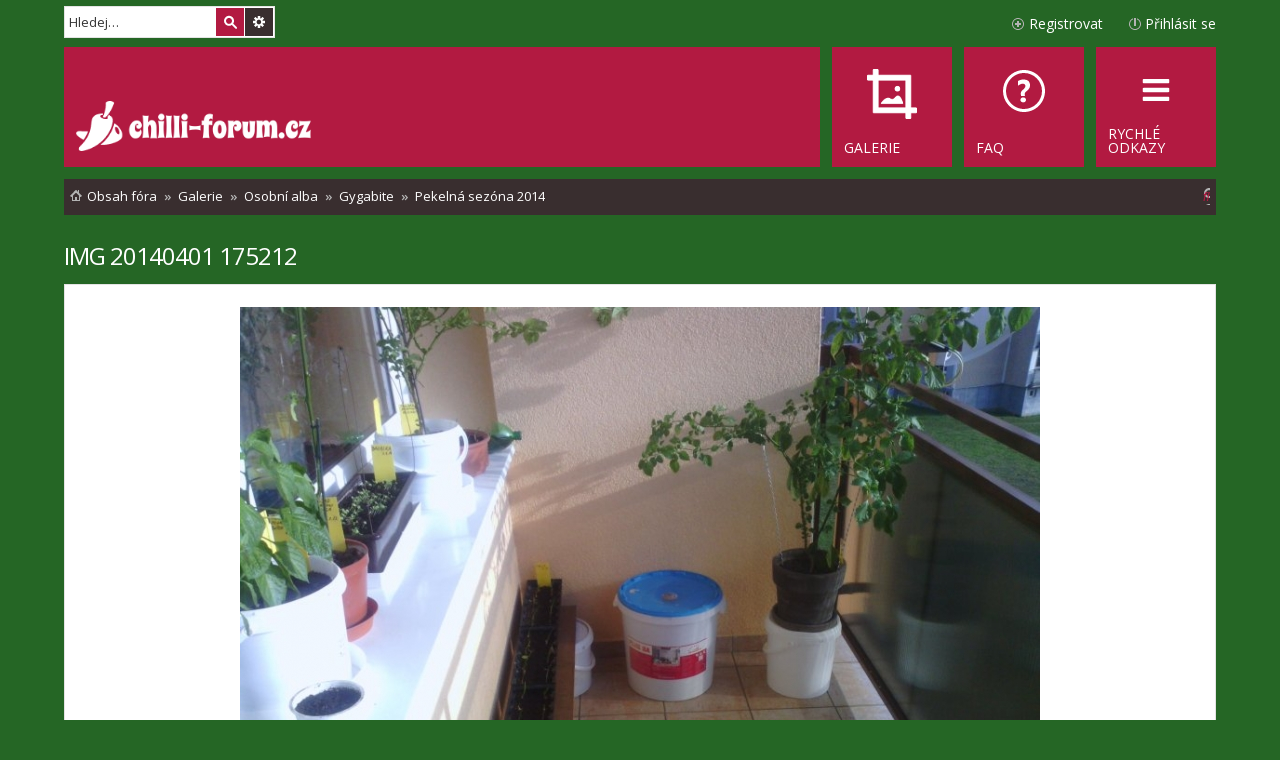

--- FILE ---
content_type: text/html; charset=UTF-8
request_url: https://www.chilli-forum.cz/gallery/image/16895?sid=3ded2230d4abc0502902519d77760b14
body_size: 5446
content:
	<!DOCTYPE html>
<html dir="ltr" lang="cs-cz">
<head>
<meta charset="utf-8" />
<meta name="viewport" content="width=device-width, initial-scale=1" />

<title>Chilli fórum - IMG 20140401 175212</title>

	<link rel="alternate" type="application/atom+xml" title="Atom - Chilli fórum" href="/feed?sid=43c88537fd08dd06152bc8a2c33cc361">		<link rel="alternate" type="application/atom+xml" title="Atom - Všechna fóra" href="/feed?sid=43c88537fd08dd06152bc8a2c33cc361?mode=forums">	<link rel="alternate" type="application/atom+xml" title="Atom - nová témata" href="/feed?sid=43c88537fd08dd06152bc8a2c33cc361?mode=topics">	<link rel="alternate" type="application/atom+xml" title="Atom - aktivní témata" href="/feed?sid=43c88537fd08dd06152bc8a2c33cc361?mode=topics_active">		

<!--
	phpBB style name: Metro v2.0.3
	Based on style:   prosilver (this is the default phpBB3 style)
	Original author:  Tom Beddard ( https://www.subBlue.com/ )
	Modified by:      PixelGoose Studio ( http://pixelgoose.com/ )
-->

<link href="./../../assets/css/font-awesome.min.css?assets_version=459" rel="stylesheet">
<link href="./../../styles/metro_red/theme/stylesheet.css?assets_version=459" rel="stylesheet">
<link href="./../../styles/metro_red/theme/cs/stylesheet.css?assets_version=459" rel="stylesheet">
<link href="./../../styles/metro_red/theme/responsive.css?assets_version=459" rel="stylesheet" media="all and (max-width: 700px), all and (max-device-width: 700px)">



<!--[if lte IE 9]>
	<link href="./../../styles/metro_red/theme/tweaks.css?assets_version=459" rel="stylesheet">
<![endif]-->

<!--
/**
*
* @package Meta tags phpBB SEO
* @version $$
* @copyright (c) 2014 www.phpbb-seo.com
* @license http://opensource.org/licenses/gpl-2.0.php GNU General Public License v2
*
*/
-->
<meta name="content-language" content="cs" />
<meta name="title" content="IMG 20140401 175212" />
<meta name="category" content="general" />
<meta name="robots" content="noindex,follow" />
<meta name="distribution" content="global" />
<meta name="resource-type" content="document" />
<meta name="copyright" content="Chilli fórum" />


<link href="./../../assets/ext/pico/reputation/styles/prosilver/theme/reputation_common.css" rel="stylesheet" type="text/css" />
<link href="./../../assets/ext/webdeal/chat/styles/all/theme/chat.min.css" rel="stylesheet" type="text/css" />
<link href="./../../assets/ext/webdeal/chat/styles/all/theme/responsive.css" rel="stylesheet" type="text/css" />
  <link href="./../../assets/ext/webdeal/chat/styles/all/theme/theme/green.min.css" rel="stylesheet" type="text/css" />
<script src="./../../assets/ext/webdeal/chat/plugins/js.cookie.min.js"></script>


<link href="./../../assets/ext/webdeal/chilli/styles/prosilver/theme/chilli.css" rel="stylesheet" type="text/css" />

<link href="./../../ext/phpbbgallery/core/styles/prosilver/theme/gallery.css?assets_version=459" rel="stylesheet" media="screen">
<link href="./../../ext/phpbbgallery/core/styles/all/theme/default.css?assets_version=459" rel="stylesheet" media="screen">
<link href="./../../ext/vse/scrolltotop/styles/all/theme/scrolltotop.css?assets_version=459" rel="stylesheet" media="screen">



<!-- Google Web Fonts -->
<link href='//fonts.googleapis.com/css?family=Open+Sans:300,400,600' rel='stylesheet' type='text/css'>

<link rel="shortcut icon" type="image/png" href="/favicon.png"/>
</head>
<body id="phpbb" class="nojs notouch section-app/gallery/image/16895 ltr ">


<div id="wrap">
	<a id="top" class="anchor" accesskey="t"></a>
	<div id="page-header" class="page-header-metro">

		<div class="navbar navbar-metro" role="navigation">

		<div id="search-box" class="search-box search-header" role="search">
		<form action="./../../search.php?sid=43c88537fd08dd06152bc8a2c33cc361" method="get" id="search">
		<fieldset>
			<input name="keywords" id="keywords" type="search" maxlength="128" title="Hledat klíčová slova" class="inputbox search tiny" size="20" value="" placeholder="Hledej…" />
			<button class="button icon-button search-icon" type="submit" title="Hledat">Hledat</button>
			<a href="./../../search.php?sid=43c88537fd08dd06152bc8a2c33cc361" class="button icon-button search-adv-icon" title="Pokročilé hledání">Pokročilé hledání</a>
			<input type="hidden" name="sid" value="43c88537fd08dd06152bc8a2c33cc361" />

		</fieldset>
		</form>
	</div>
	


	<div class="inner">

	<ul id="nav-main-top" class="linklist bulletin" role="menubar">

			<li class="small-icon icon-logout rightside"  data-skip-responsive="true"><a href="https://www.chilli-forum.cz/ucp.php?mode=login&amp;redirect=app.php%2Fgallery%2Fimage%2F16895&amp;sid=43c88537fd08dd06152bc8a2c33cc361" title="Přihlásit se" accesskey="x" role="menuitem">Přihlásit se</a><a href="https://www.chilli-forum.cz/ucp.php?mode=login&amp;redirect=app.php%2Fgallery%2Fimage%2F16895&amp;sid=43c88537fd08dd06152bc8a2c33cc361" title="Přihlásit se" accesskey="x" role="menuitem" class="login-responsive-link">Přihlásit se</a></li>
					<li class="small-icon icon-register rightside" data-skip-responsive="true"><a href="https://www.chilli-forum.cz/ucp.php?mode=register&amp;sid=43c88537fd08dd06152bc8a2c33cc361" role="menuitem">Registrovat</a></li>
						</ul>

	</div>
</div>

		<div class="headerbar" role="banner">
			<div class="inner">

			<div id="site-description">
				<a id="logo" class="logo" href="https://www.chilli-forum.cz/" title="Obsah fóra"><img src="https://www.chilli-forum.cz/site_logo.png"></a>
				<p class="skiplink"><a href="#start_here">Přejít na obsah</a></p>
			</div>

			</div>
		</div>
				<div class="navbar" role="navigation">
	<div class="inner">

	<ul id="nav-main" class="linklist bulletin nav-main-metro-tabs" role="menubar">

		<li id="quick-links" class="small-icon responsive-menu dropdown-container" data-skip-responsive="true">
			<a href="#" class="responsive-menu-link dropdown-trigger"><span>Rychlé odkazy</span></a>
			<div class="dropdown hidden">
				<div class="pointer"><div class="pointer-inner"></div></div>
				<ul class="dropdown-contents" role="menu">
					
											<li class="separator"></li>
																								<li class="small-icon icon-search-unanswered"><a href="./../../search.php?search_id=unanswered&amp;sid=43c88537fd08dd06152bc8a2c33cc361" role="menuitem">Témata bez odpovědí</a></li>
						<li class="small-icon icon-search-active"><a href="./../../search.php?search_id=active_topics&amp;sid=43c88537fd08dd06152bc8a2c33cc361" role="menuitem">Aktivní témata</a></li>
						<li class="separator"></li>
						<li class="small-icon icon-search"><a href="./../../search.php?sid=43c88537fd08dd06152bc8a2c33cc361" role="menuitem">Hledat</a></li>
					
										<li class="separator"></li>

									</ul>
			</div>
		</li>

				<li class="small-icon icon-faq" data-last-responsive="true"><a href="/help/faq?sid=43c88537fd08dd06152bc8a2c33cc361" rel="help" title="Často kladené otázky" role="menuitem"><span>FAQ</span></a></li>
    <li class="small-icon icon-gallery" data-last-responsive="true"><a href="/gallery?sid=43c88537fd08dd06152bc8a2c33cc361" rel="help" role="menuitem"><span>Galerie</span></a></li>    
						
		<!-- Add your nav link below -->
		

	</ul>

	<ul id="nav-breadcrumbs" class="linklist navlinks" role="menubar">
        
    
    <li class="small-icon icon-home breadcrumbs" itemscope itemtype="https://schema.org/BreadcrumbList">

      
              <span class="crumb" itemtype="https://schema.org/ListItem" itemprop="itemListElement" itemscope><a itemprop="item" href="https://www.chilli-forum.cz/" accesskey="h" data-navbar-reference="index"><span itemprop="name">Obsah fóra</span></a><meta itemprop="position" content="1" /></span>

                      
                <span class="crumb" itemtype="https://schema.org/ListItem" itemprop="itemListElement" itemscope><a itemprop="item" href="/gallery?sid=43c88537fd08dd06152bc8a2c33cc361"><span itemprop="name">Galerie</span></a><meta itemprop="position" content="2" /></span>
                              
                <span class="crumb" itemtype="https://schema.org/ListItem" itemprop="itemListElement" itemscope><a itemprop="item" href="/gallery/users?sid=43c88537fd08dd06152bc8a2c33cc361"><span itemprop="name">Osobní alba</span></a><meta itemprop="position" content="3" /></span>
                              
                <span class="crumb" itemtype="https://schema.org/ListItem" itemprop="itemListElement" itemscope><a itemprop="item" href="/gallery/album/912?sid=43c88537fd08dd06152bc8a2c33cc361"><span itemprop="name">Gygabite</span></a><meta itemprop="position" content="4" /></span>
                              
                <span class="crumb" itemtype="https://schema.org/ListItem" itemprop="itemListElement" itemscope><a itemprop="item" href="/gallery/album/1318?sid=43c88537fd08dd06152bc8a2c33cc361"><span itemprop="name">Pekelná sezóna 2014</span></a><meta itemprop="position" content="5" /></span>
              
          </li>

    
          <li class="rightside responsive-search">
        <a href="./../../search.php?sid=43c88537fd08dd06152bc8a2c33cc361" title="Zobrazit možnosti rozšířeného hledání" role="menuitem">
          <i class="icon fa-search fa-fw" aria-hidden="true"></i><span class="sr-only">Hledat</span>
        </a>
      </li>
    	</ul>

	</div>
</div>
	</div>

	
	<a id="start_here" class="anchor"></a>
	<div id="page-body" role="main">
		
		
	<h2 class="font-white"><a href="/gallery/image/16895?sid=43c88537fd08dd06152bc8a2c33cc361">IMG 20140401 175212</a></h2>

<div class="post bg2">
	<div class="inner">
		<div class="postbody_album" id="image">
			<a href="/gallery/image/16895/source?sid=43c88537fd08dd06152bc8a2c33cc361"><img src="/gallery/image/16895/medium?sid=43c88537fd08dd06152bc8a2c33cc361" alt="IMG 20140401 175212" class="postimage"/></a>						<br /><span class="image-description"></span>
		</div>
	</div>
</div>
<div class="post bg2">
	<div class="inner">
		<div style="text-align: center; overflow: hidden;">
			<div class="image_prev_image"><a href="/gallery/image/16896?sid=43c88537fd08dd06152bc8a2c33cc361"><img style="max-width: 70px; max-height: 70px;" src="/gallery/image/16896/mini?sid=43c88537fd08dd06152bc8a2c33cc361" alt="IMG 20140401 175218"></a></div><div class="image_next_image"><a href="/gallery/image/16891?sid=43c88537fd08dd06152bc8a2c33cc361"><img style="max-width: 70px; max-height: 70px;" src="/gallery/image/16891/mini?sid=43c88537fd08dd06152bc8a2c33cc361" alt="IMG 20140401 175203"></a></div>		</div>
	</div>
</div>
<div id="details" class="panel post">
	<div class="inner">
		<dl class="postprofile" id="profile_poster">
			<dt class="has-avatar">
								<div class="avatar-container">
					<a href="https://www.chilli-forum.cz/member1418.html" class="avatar"><img class="avatar" src="./../../download/file.php?avatar=1418_1553101978.jpg" width="106" height="89" alt="Uživatelský avatar" /></a>				</div>
								<a href="https://www.chilli-forum.cz/member1418.html" style="color: #000000;" class="username-coloured">Gygabite</a>			</dt>

			<dd>Stálý člen</dd>
			<dd>&nbsp;</dd>

			<dd><strong>Příspěvky:</strong> 434</dd>						<dd><strong>Registrován:</strong> 09 kvě 2012 19:30</dd>						
			
			
																	<dd class="profile-contact">
				<strong>Kontaktovat uživatele:</strong>
				<div class="dropdown-container dropdown-left dropdown-down">
					<a href="#" class="dropdown-trigger dropdown-toggle"><span class="imageset icon_contact" title="Kontaktovat uživatele Gygabite">Kontaktovat uživatele Gygabite</span></a>
					<div style="display: none; margin-left: -1163.97px;" class="dropdown hidden">
						<div class="pointer"><div class="pointer-inner"></div></div>
						<div style="margin-left: 0; left: 0; max-width: 1580px;" class="dropdown-contents contact-icons dropdown-nonscroll">
							<div>
																																							</div>
						<div>
													</div>
						</div>
					</div>
				</div>
			</dd>
		</dl>

		<div class="postbody">
			<ul class="post-buttons">
								<!--<li><a href="" title="Upravit" class="button icon-button icon-notification"><span>Upravit</span></a></li>-->
															</ul>
			<h3>IMG 20140401 175212</h3>
			<hr />

			<fieldset class="fields1 anti-postbody">
								<dl class="column2">
					<dt><label>Nahráno:</label></dt>
					<dd>01 dub 2014 18:24</dd>
				</dl>
								<dl class="column1">
					<dt><label>Adresa obrázku:</label></dt>
					<dd><input type="text" size="28" value="https://www.chilli-forum.cz/gallery/image/16895/medium?sid=43c88537fd08dd06152bc8a2c33cc361" class="inputbox autowidth-gallery" onclick="this.focus();this.select();" /></dd>
				</dl>
								<dl class="column2">
					<dt><label>Zobrazení:</label></dt>
					<dd>1457</dd>
				</dl>
								<dl class="column1">
					<dt><label>BBKód obrázku:</label></dt>
					<dd><input type="text" size="28" value="[image]16895[/image]" class="inputbox autowidth-gallery" onclick="this.focus();this.select();" /></dd>
											<dd><input type="text" size="28" value="[url=https://www.chilli-forum.cz/gallery/image/16895?sid=43c88537fd08dd06152bc8a2c33cc361][img]https://www.chilli-forum.cz/gallery/image/16895/mini?sid=43c88537fd08dd06152bc8a2c33cc361[/img][/url]" class="inputbox autowidth-gallery" onclick="this.focus();this.select();" /></dd>
									</dl>
															</fieldset>

				<h3 class="anti-postbody">Exif Data</h3>
	<br /> <hr />
	<fieldset class="fields1 anti-postbody" id="exif_data_fieldset">
			<dl class="column1">
			<dt><label>Image taken on:</label></dt>
			<dd>01 dub 2014 17:52</dd>
		</dl>
			<dl class="column2">
			<dt><label>Focus length:</label></dt>
			<dd>3.4 mm</dd>
		</dl>
			<dl class="column1">
			<dt><label>Shutter speed:</label></dt>
			<dd> 1/268.36363636364 Sec</dd>
		</dl>
			<dl class="column2">
			<dt><label>F-number:</label></dt>
			<dd>F/0</dd>
		</dl>
			<dl class="column1">
			<dt><label>ISO speed rating:</label></dt>
			<dd>100</dd>
		</dl>
			<dl class="column2">
			<dt><label>Whitebalance:</label></dt>
			<dd>Auto</dd>
		</dl>
			<dl class="column1">
			<dt><label>Flash:</label></dt>
			<dd>Flash did not fire</dd>
		</dl>
			<dl class="column2">
			<dt><label>Camera-model:</label></dt>
			<dd>Slider SL101</dd>
		</dl>
			<dl class="column1">
			<dt><label>Exposure program:</label></dt>
			<dd>Normal program</dd>
		</dl>
			<dl class="column2">
			<dt><label>Exposure bias:</label></dt>
			<dd>0 EV</dd>
		</dl>
			<dl class="column1">
			<dt><label>Metering mode:</label></dt>
			<dd>Other</dd>
		</dl>
		</fieldset>
		</div>
	</div>
	</div>


<a name="comments"></a>
	<div id="comments" class="panel">
		<div class="inner">
			<strong>Zatím tu není žádný komentář. Buďte první, kdo ho pošle.</strong>
		</div>
	</div>

<p class="jumpbox-return"><a href="/gallery/album/1318?sid=43c88537fd08dd06152bc8a2c33cc361" class="left-box arrow-left" accesskey="r">Zpět na „Pekelná sezóna 2014“</a></p>
<br /><br />

				</div>


<!-- Prefooter blocks go below -->


<div id="page-footer" role="contentinfo">
	<div class="navbar" role="navigation">
	<div class="inner">

	<ul id="nav-footer" class="linklist bulletin" role="menubar">
		<li class="small-icon icon-home breadcrumbs">
									<span class="crumb"><a href="https://www.chilli-forum.cz/" data-navbar-reference="index">Obsah fóra</a></span>
					</li>
		
				<li class="rightside">Všechny časy jsou v <span title="Evropa/Praha">UTC+01:00</span></li>
							<li class="small-icon icon-delete-cookies rightside"><a href="https://www.chilli-forum.cz/ucp.php?mode=delete_cookies&amp;sid=43c88537fd08dd06152bc8a2c33cc361" data-ajax="true" data-refresh="true" role="menuitem">Smazat cookies</a></li>
													<li class="small-icon icon-contact rightside" data-last-responsive="true"><a href="https://www.chilli-forum.cz/memberlist.php?mode=contactadmin" role="menuitem">Kontaktujte nás</a></li>	</ul>

	</div>
</div>

<p class="responsive-center time">Právě je 21 led 2026 18:39
	<div id="darkenwrapper" data-ajax-error-title="Chyba AJAXu" data-ajax-error-text="Během zpracování vašeho požadavku došlo k chybě." data-ajax-error-text-abort="Uživatel přerušil požadavek." data-ajax-error-text-timeout="Vypršel časový limit pro váš požadavek. Zopakujte, prosím, vaši akci." data-ajax-error-text-parsererror="Během odesílání požadavku došlo k neznámé chybě a server vrátil neplatnou odpověď.">
		<div id="darken">&nbsp;</div>
	</div>

	<div id="phpbb_alert" class="phpbb_alert" data-l-err="Chyba" data-l-timeout-processing-req="Vypršel časový limit žádosti.">
		<a href="#" class="alert_close"></a>
		<h3 class="alert_title">&nbsp;</h3><p class="alert_text"></p>
	</div>
	<div id="phpbb_confirm" class="phpbb_alert">
		<a href="#" class="alert_close"></a>
		<div class="alert_text"></div>
	</div>
</div>

</div>

<div>
	<a id="bottom" class="anchor" accesskey="z"></a>
	</div>

<script type="text/javascript" src="./../../assets/javascript/jquery-3.6.0.min.js?assets_version=459"></script>
<script type="text/javascript" src="./../../assets/javascript/core.js?assets_version=459"></script>




<!--// Let's destroy all gallery stuff -->
<script>
	(function($) {  // Avoid conflicts with other libraries
		$('#pf_gallery_palbum').prop('disabled', true);
	})(jQuery); // Avoid conflicts with other libraries
</script><!--
/**
*
* @package Ultimate SEO URL phpBB SEO
* @version $$
* @copyright (c) 2014 www.phpbb-seo.com
* @license http://opensource.org/licenses/gpl-2.0.php GNU General Public License v2
*
*/
-->
<script type="text/javascript">
// <![CDATA[
var phpbb_seo = {
	delim_start:'-',
	static_pagination:'page',
	ext_pagination:'.html',
	external:'1',
	external_sub:'',
	ext_classes:'',
	hashfix:'1',
	phpEx:'php'
};
// ]]>
</script>
<div id="reputation-popup"></div>
<div class="scroll-btn"><div class="scroll-btn-arrow"></div></div>

<script>

(function($) { // Avoid conflicts with other libraries

'use strict';

$(function() {
	var settings = {
			min: 200,
			scrollSpeed: 400
		},
		toTop = $('.scroll-btn'),
		toTopHidden = true;

	$(window).scroll(function() {
		var pos = $(this).scrollTop();
		if (pos > settings.min && toTopHidden) {
			toTop.stop(true, true).fadeIn();
			toTopHidden = false;
		} else if(pos <= settings.min && !toTopHidden) {
			toTop.stop(true, true).fadeOut();
			toTopHidden = true;
		}
	});

	toTop.bind('click touchstart', function() {
		$('html, body').animate({
			scrollTop: 0
		}, settings.scrollSpeed);
	});
});

})(jQuery);

</script>


<script src="./../../styles/metro_red/template/forum_fn.js?assets_version=459"></script>
<script src="./../../styles/metro_red/template/ajax.js?assets_version=459"></script>
<script src="./../../styles/metro_red/template/metro_login_popup.js?assets_version=459"></script>
<script src="./../../ext/phpbbseo/usu/styles/all/template/phpbb_seo.js?assets_version=459"></script>
<script src="./../../ext/pico/reputation/styles/prosilver/template/reputation.js?assets_version=459"></script>


<script>
$('#open-gallery').click(function() {
  window.open("/gallery/myimages",null,
"height=320,width=600,status=yes");
})
</script>


<div id="login-box" class="login-popup">
		<a href="#" class="close"><img src="./../../styles/metro_red/theme/images/close_popup.png" class="close-button" title="Close" alt="Close" /></a>
		<div id="login-text">Přihlásit se</div>

	<form method="post" action="https://www.chilli-forum.cz/ucp.php?mode=login&amp;sid=43c88537fd08dd06152bc8a2c33cc361" class="quick-login">
		<fieldset>
			<div class="navbar_username_outer">
				<label for="username">Uživatelské jméno:</label>&nbsp;<br /><input type="text" name="username" id="navbar_username" size="10" class="inputbox" title="Uživatelské jméno" />
			</div>

			<div class="navbar_password_outer">
				<label for="password">Heslo:</label>&nbsp;<br /><input type="password" name="password" id="navbar_password" size="10" class="inputbox" title="Heslo" />
			</div>




			<div class="login-buttons">
				<input type="submit" name="login" value="Přihlásit se" class="button2" />
								
				
				
									<label id="autologin_label" for="autologin">Přihlásit mě automaticky při každé návštěvě <input type="checkbox" name="autologin" id="autologin" /></label>
							</div>
		</fieldset>
	</form>
		<div class="login-footer">
							<a class="register-link" href="https://www.chilli-forum.cz/ucp.php?mode=register&amp;sid=43c88537fd08dd06152bc8a2c33cc361">Registrovat</a>
										</div>

</div>



</body>
</html>


--- FILE ---
content_type: text/css
request_url: https://www.chilli-forum.cz/assets/ext/webdeal/chat/styles/all/theme/responsive.css
body_size: 181
content:
@media (max-width: 640px) {
  .chat-panel {
    width: 100%;
  }
  .chat-panel-min {
    height: 48px;
  }
  .chat-panel-head {
    padding: 16px;
  }
  .chat-panel-list {
    padding-top: 48px;
    padding-bottom: 48px;
  }
  .chat-panel-user .pull-left {
    width: calc(100% - 63px);
  }
  .chat-panel-search {
    width: calc(100% - 48px);
  }
  .chat-panel-search input {
    width: 100%;
    height: 48px;
		z-index: 1;
  }
  .chat-panel-search .icon {
    top: 35%;
  }
	.chat-panel-settings {
		width: 48px;
		height: 48px;
		left: 0;
	}
	.chat-panel-settings .button {
		padding: 14px;
	}
	.chat-panel-settings .dropdown-button-control.dropdown-up .dropdown {
		bottom: 40px !important;
	}
  .chat-box {
    width: 100%;
    height: 100%;
    right: 0;
    z-index: 999;
  }
  .chat-box-head {
    height: 48px;
    line-height: 48px;
    font-size: 1.25em;
  }
  .chat-box-messages {
    width: 100%;
    top: 48px;
    bottom: 48px;
  }
  .chat-box-input textarea {
    width: 100%;
    font-size: 1.4em;
  }
  .chat-box-load {
    font-size: 1.1em;
    padding: 7px;
    background: #eee;
  }
  .chat-box-close {
    font-size: 1.25em;
    padding: 0 10px;
    margin-right: 0;
  }
}


--- FILE ---
content_type: image/svg+xml
request_url: https://www.chilli-forum.cz/styles/metro_red/theme/images/arrow_left.svg
body_size: 95
content:
<svg version="1.1" xmlns="http://www.w3.org/2000/svg" width="7" height="7" viewBox="0 0 7 7" enable-background="new 0 0 7 7"><path fill-rule="evenodd" fill="#adadad" d="M0,3.5C0,5.4,1.6,7,3.5,7S7,5.4,7,3.5C7,1.6,5.4,0,3.5,0
			C1.6,0,0,1.6,0,3.5z M1,3.5L5,1v5L1,3.5z"/></svg>

--- FILE ---
content_type: image/svg+xml
request_url: https://www.chilli-forum.cz/styles/metro_red/theme/images/icon_contact.svg
body_size: 65
content:
<svg version="1.1" xmlns="http://www.w3.org/2000/svg" width="16" height="12" viewBox="0 0 16 12" enable-background="new 0 0 16 12"><polygon fill-rule="evenodd" fill="#adadad" points="2,1 14,1 14,9 9,9 9,12 5,9 2,9 "/></svg>